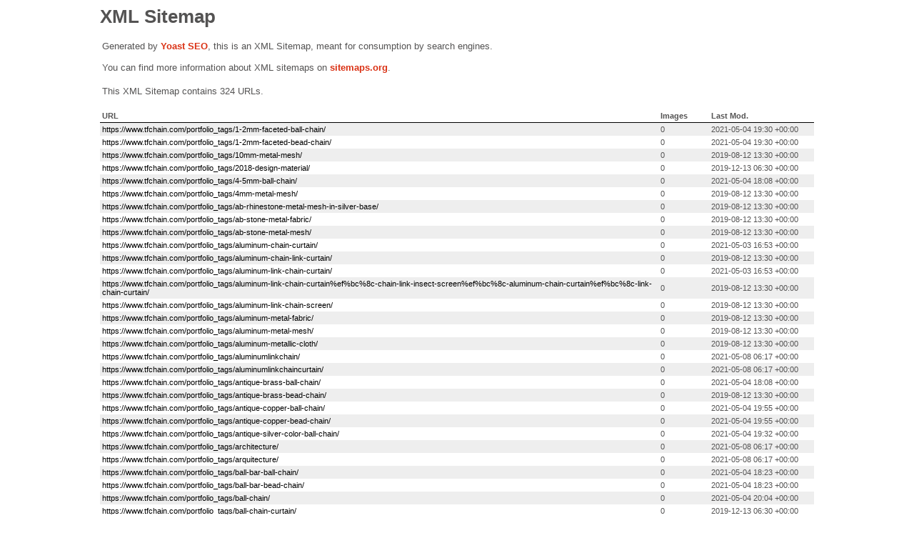

--- FILE ---
content_type: text/xml; charset=UTF-8
request_url: https://www.tfchain.com/portfolio_tags-sitemap.xml
body_size: 4238
content:
<?xml version="1.0" encoding="UTF-8"?><?xml-stylesheet type="text/xsl" href="//www.tfchain.com/wp-content/plugins/wordpress-seo/css/main-sitemap.xsl"?>
<urlset xmlns:xsi="http://www.w3.org/2001/XMLSchema-instance" xmlns:image="http://www.google.com/schemas/sitemap-image/1.1" xsi:schemaLocation="http://www.sitemaps.org/schemas/sitemap/0.9 http://www.sitemaps.org/schemas/sitemap/0.9/sitemap.xsd http://www.google.com/schemas/sitemap-image/1.1 http://www.google.com/schemas/sitemap-image/1.1/sitemap-image.xsd" xmlns="http://www.sitemaps.org/schemas/sitemap/0.9">
	<url>
		<loc>https://www.tfchain.com/portfolio_tags/1-2mm-faceted-ball-chain/</loc>
		<lastmod>2021-05-04T19:30:32+00:00</lastmod>
	</url>
	<url>
		<loc>https://www.tfchain.com/portfolio_tags/1-2mm-faceted-bead-chain/</loc>
		<lastmod>2021-05-04T19:30:32+00:00</lastmod>
	</url>
	<url>
		<loc>https://www.tfchain.com/portfolio_tags/10mm-metal-mesh/</loc>
		<lastmod>2019-08-12T13:30:24+00:00</lastmod>
	</url>
	<url>
		<loc>https://www.tfchain.com/portfolio_tags/2018-design-material/</loc>
		<lastmod>2019-12-13T06:30:21+00:00</lastmod>
	</url>
	<url>
		<loc>https://www.tfchain.com/portfolio_tags/4-5mm-ball-chain/</loc>
		<lastmod>2021-05-04T18:08:54+00:00</lastmod>
	</url>
	<url>
		<loc>https://www.tfchain.com/portfolio_tags/4mm-metal-mesh/</loc>
		<lastmod>2019-08-12T13:30:28+00:00</lastmod>
	</url>
	<url>
		<loc>https://www.tfchain.com/portfolio_tags/ab-rhinestone-metal-mesh-in-silver-base/</loc>
		<lastmod>2019-08-12T13:30:28+00:00</lastmod>
	</url>
	<url>
		<loc>https://www.tfchain.com/portfolio_tags/ab-stone-metal-fabric/</loc>
		<lastmod>2019-08-12T13:30:30+00:00</lastmod>
	</url>
	<url>
		<loc>https://www.tfchain.com/portfolio_tags/ab-stone-metal-mesh/</loc>
		<lastmod>2019-08-12T13:30:28+00:00</lastmod>
	</url>
	<url>
		<loc>https://www.tfchain.com/portfolio_tags/aluminum-chain-curtain/</loc>
		<lastmod>2021-05-03T16:53:41+00:00</lastmod>
	</url>
	<url>
		<loc>https://www.tfchain.com/portfolio_tags/aluminum-chain-link-curtain/</loc>
		<lastmod>2019-08-12T13:30:36+00:00</lastmod>
	</url>
	<url>
		<loc>https://www.tfchain.com/portfolio_tags/aluminum-link-chain-curtain/</loc>
		<lastmod>2021-05-03T16:53:41+00:00</lastmod>
	</url>
	<url>
		<loc>https://www.tfchain.com/portfolio_tags/aluminum-link-chain-curtain%ef%bc%8c-chain-link-insect-screen%ef%bc%8c-aluminum-chain-curtain%ef%bc%8c-link-chain-curtain/</loc>
		<lastmod>2019-08-12T13:30:37+00:00</lastmod>
	</url>
	<url>
		<loc>https://www.tfchain.com/portfolio_tags/aluminum-link-chain-screen/</loc>
		<lastmod>2019-08-12T13:30:35+00:00</lastmod>
	</url>
	<url>
		<loc>https://www.tfchain.com/portfolio_tags/aluminum-metal-fabric/</loc>
		<lastmod>2019-08-12T13:30:28+00:00</lastmod>
	</url>
	<url>
		<loc>https://www.tfchain.com/portfolio_tags/aluminum-metal-mesh/</loc>
		<lastmod>2019-08-12T13:30:34+00:00</lastmod>
	</url>
	<url>
		<loc>https://www.tfchain.com/portfolio_tags/aluminum-metallic-cloth/</loc>
		<lastmod>2019-08-12T13:30:28+00:00</lastmod>
	</url>
	<url>
		<loc>https://www.tfchain.com/portfolio_tags/aluminumlinkchain/</loc>
		<lastmod>2021-05-08T06:17:20+00:00</lastmod>
	</url>
	<url>
		<loc>https://www.tfchain.com/portfolio_tags/aluminumlinkchaincurtain/</loc>
		<lastmod>2021-05-08T06:17:20+00:00</lastmod>
	</url>
	<url>
		<loc>https://www.tfchain.com/portfolio_tags/antique-brass-ball-chain/</loc>
		<lastmod>2021-05-04T18:08:54+00:00</lastmod>
	</url>
	<url>
		<loc>https://www.tfchain.com/portfolio_tags/antique-brass-bead-chain/</loc>
		<lastmod>2019-08-12T13:30:44+00:00</lastmod>
	</url>
	<url>
		<loc>https://www.tfchain.com/portfolio_tags/antique-copper-ball-chain/</loc>
		<lastmod>2021-05-04T19:55:55+00:00</lastmod>
	</url>
	<url>
		<loc>https://www.tfchain.com/portfolio_tags/antique-copper-bead-chain/</loc>
		<lastmod>2021-05-04T19:55:55+00:00</lastmod>
	</url>
	<url>
		<loc>https://www.tfchain.com/portfolio_tags/antique-silver-color-ball-chain/</loc>
		<lastmod>2021-05-04T19:32:19+00:00</lastmod>
	</url>
	<url>
		<loc>https://www.tfchain.com/portfolio_tags/architecture/</loc>
		<lastmod>2021-05-08T06:17:20+00:00</lastmod>
	</url>
	<url>
		<loc>https://www.tfchain.com/portfolio_tags/arquitecture/</loc>
		<lastmod>2021-05-08T06:17:20+00:00</lastmod>
	</url>
	<url>
		<loc>https://www.tfchain.com/portfolio_tags/ball-bar-ball-chain/</loc>
		<lastmod>2021-05-04T18:23:47+00:00</lastmod>
	</url>
	<url>
		<loc>https://www.tfchain.com/portfolio_tags/ball-bar-bead-chain/</loc>
		<lastmod>2021-05-04T18:23:47+00:00</lastmod>
	</url>
	<url>
		<loc>https://www.tfchain.com/portfolio_tags/ball-chain/</loc>
		<lastmod>2021-05-04T20:04:34+00:00</lastmod>
	</url>
	<url>
		<loc>https://www.tfchain.com/portfolio_tags/ball-chain-curtain/</loc>
		<lastmod>2019-12-13T06:30:21+00:00</lastmod>
	</url>
	<url>
		<loc>https://www.tfchain.com/portfolio_tags/ball-chain-in-continuous-loop/</loc>
		<lastmod>2021-05-04T18:08:54+00:00</lastmod>
	</url>
	<url>
		<loc>https://www.tfchain.com/portfolio_tags/ball-chain-necklace/</loc>
		<lastmod>2021-05-04T19:55:55+00:00</lastmod>
	</url>
	<url>
		<loc>https://www.tfchain.com/portfolio_tags/ball-chain-room-divider/</loc>
		<lastmod>2019-08-12T13:30:41+00:00</lastmod>
	</url>
	<url>
		<loc>https://www.tfchain.com/portfolio_tags/ball-chain-shimmer-screen/</loc>
		<lastmod>2019-08-12T13:30:41+00:00</lastmod>
	</url>
	<url>
		<loc>https://www.tfchain.com/portfolio_tags/ball-chain-spool/</loc>
		<lastmod>2019-08-12T13:30:41+00:00</lastmod>
	</url>
	<url>
		<loc>https://www.tfchain.com/portfolio_tags/ball-chain-window-treatment/</loc>
		<lastmod>2019-08-12T13:30:40+00:00</lastmod>
	</url>
	<url>
		<loc>https://www.tfchain.com/portfolio_tags/be99/</loc>
		<lastmod>2021-05-08T06:17:20+00:00</lastmod>
	</url>
	<url>
		<loc>https://www.tfchain.com/portfolio_tags/bead-chain/</loc>
		<lastmod>2021-05-04T20:04:34+00:00</lastmod>
	</url>
	<url>
		<loc>https://www.tfchain.com/portfolio_tags/bead-chain-curtain/</loc>
		<lastmod>2019-12-13T06:30:21+00:00</lastmod>
	</url>
	<url>
		<loc>https://www.tfchain.com/portfolio_tags/bead-chain-necklace/</loc>
		<lastmod>2021-05-04T19:30:32+00:00</lastmod>
	</url>
	<url>
		<loc>https://www.tfchain.com/portfolio_tags/bead-chain-room-divider/</loc>
		<lastmod>2019-08-12T13:30:41+00:00</lastmod>
	</url>
	<url>
		<loc>https://www.tfchain.com/portfolio_tags/bead-chain-shimmer-screen/</loc>
		<lastmod>2019-08-12T13:30:41+00:00</lastmod>
	</url>
	<url>
		<loc>https://www.tfchain.com/portfolio_tags/bead-chain-spool/</loc>
		<lastmod>2019-08-12T13:30:41+00:00</lastmod>
	</url>
	<url>
		<loc>https://www.tfchain.com/portfolio_tags/beaded-chain-roller-shades/</loc>
		<lastmod>2021-05-04T18:08:54+00:00</lastmod>
	</url>
	<url>
		<loc>https://www.tfchain.com/portfolio_tags/beaded-curtain/</loc>
		<lastmod>2019-12-13T06:30:21+00:00</lastmod>
	</url>
	<url>
		<loc>https://www.tfchain.com/portfolio_tags/black-base-rhinestone-metal-mesh/</loc>
		<lastmod>2019-08-12T13:30:29+00:00</lastmod>
	</url>
	<url>
		<loc>https://www.tfchain.com/portfolio_tags/black-metal-mesh/</loc>
		<lastmod>2019-08-12T13:30:29+00:00</lastmod>
	</url>
	<url>
		<loc>https://www.tfchain.com/portfolio_tags/black-metal-mesh-table-runner/</loc>
		<lastmod>2019-08-12T13:30:34+00:00</lastmod>
	</url>
	<url>
		<loc>https://www.tfchain.com/portfolio_tags/black-rhinestone-metal-mesh/</loc>
		<lastmod>2019-08-12T13:30:29+00:00</lastmod>
	</url>
	<url>
		<loc>https://www.tfchain.com/portfolio_tags/blind-chain-curtain/</loc>
		<lastmod>2019-08-12T13:30:41+00:00</lastmod>
	</url>
	<url>
		<loc>https://www.tfchain.com/portfolio_tags/brass-ball-chain/</loc>
		<lastmod>2021-05-04T20:04:34+00:00</lastmod>
	</url>
	<url>
		<loc>https://www.tfchain.com/portfolio_tags/brass-metal-mesh/</loc>
		<lastmod>2019-08-12T13:30:34+00:00</lastmod>
	</url>
	<url>
		<loc>https://www.tfchain.com/portfolio_tags/bubble-metal-mesh/</loc>
		<lastmod>2019-08-12T13:30:38+00:00</lastmod>
	</url>
	<url>
		<loc>https://www.tfchain.com/portfolio_tags/cascade-coil-architectural-drapery/</loc>
		<lastmod>2020-03-03T14:43:34+00:00</lastmod>
	</url>
	<url>
		<loc>https://www.tfchain.com/portfolio_tags/cascade-coil-drapery/</loc>
		<lastmod>2020-03-03T14:43:34+00:00</lastmod>
	</url>
	<url>
		<loc>https://www.tfchain.com/portfolio_tags/cascade-coil-screens/</loc>
		<lastmod>2020-03-03T14:43:34+00:00</lastmod>
	</url>
	<url>
		<loc>https://www.tfchain.com/portfolio_tags/cascade-metal-coil-drapery/</loc>
		<lastmod>2020-03-20T04:02:28+00:00</lastmod>
	</url>
	<url>
		<loc>https://www.tfchain.com/portfolio_tags/chain/</loc>
		<lastmod>2019-08-12T13:30:37+00:00</lastmod>
	</url>
	<url>
		<loc>https://www.tfchain.com/portfolio_tags/chain-curtain/</loc>
		<lastmod>2019-12-13T06:30:21+00:00</lastmod>
	</url>
	<url>
		<loc>https://www.tfchain.com/portfolio_tags/chain-fly-curtain/</loc>
		<lastmod>2019-08-12T13:30:36+00:00</lastmod>
	</url>
	<url>
		<loc>https://www.tfchain.com/portfolio_tags/chain-fly-screen/</loc>
		<lastmod>2019-08-12T13:30:37+00:00</lastmod>
	</url>
	<url>
		<loc>https://www.tfchain.com/portfolio_tags/chain-link-insect-screen/</loc>
		<lastmod>2021-05-03T16:53:41+00:00</lastmod>
	</url>
	<url>
		<loc>https://www.tfchain.com/portfolio_tags/chain-necklace/</loc>
		<lastmod>2019-08-12T13:30:42+00:00</lastmod>
	</url>
	<url>
		<loc>https://www.tfchain.com/portfolio_tags/chainart/</loc>
		<lastmod>2021-05-08T06:17:20+00:00</lastmod>
	</url>
	<url>
		<loc>https://www.tfchain.com/portfolio_tags/chaincurtain/</loc>
		<lastmod>2021-05-08T06:17:20+00:00</lastmod>
	</url>
	<url>
		<loc>https://www.tfchain.com/portfolio_tags/chainlinkcurtain/</loc>
		<lastmod>2019-08-12T13:30:26+00:00</lastmod>
	</url>
	<url>
		<loc>https://www.tfchain.com/portfolio_tags/chains/</loc>
		<lastmod>2021-05-08T06:17:20+00:00</lastmod>
	</url>
	<url>
		<loc>https://www.tfchain.com/portfolio_tags/chrome-ball-chain/</loc>
		<lastmod>2019-08-12T13:30:41+00:00</lastmod>
	</url>
	<url>
		<loc>https://www.tfchain.com/portfolio_tags/chrome-bead-chain/</loc>
		<lastmod>2019-08-12T13:30:41+00:00</lastmod>
	</url>
	<url>
		<loc>https://www.tfchain.com/portfolio_tags/chrome-colored-bead-chain/</loc>
		<lastmod>2019-08-12T13:30:41+00:00</lastmod>
	</url>
	<url>
		<loc>https://www.tfchain.com/portfolio_tags/cocktail-table-cloths/</loc>
		<lastmod>2019-08-12T13:30:34+00:00</lastmod>
	</url>
	<url>
		<loc>https://www.tfchain.com/portfolio_tags/coiled-wire-fabric/</loc>
		<lastmod>2020-03-03T14:43:34+00:00</lastmod>
	</url>
	<url>
		<loc>https://www.tfchain.com/portfolio_tags/color-ball-chain/</loc>
		<lastmod>2019-08-12T13:30:35+00:00</lastmod>
	</url>
	<url>
		<loc>https://www.tfchain.com/portfolio_tags/color-bead-chain/</loc>
		<lastmod>2019-08-12T13:30:35+00:00</lastmod>
	</url>
	<url>
		<loc>https://www.tfchain.com/portfolio_tags/colored-ball-chain/</loc>
		<lastmod>2019-08-12T13:30:42+00:00</lastmod>
	</url>
	<url>
		<loc>https://www.tfchain.com/portfolio_tags/colored-ball-chain-necklace/</loc>
		<lastmod>2019-08-12T13:30:42+00:00</lastmod>
	</url>
	<url>
		<loc>https://www.tfchain.com/portfolio_tags/colored-ball-chain-spool/</loc>
		<lastmod>2019-08-12T13:30:41+00:00</lastmod>
	</url>
	<url>
		<loc>https://www.tfchain.com/portfolio_tags/colored-bead-chain/</loc>
		<lastmod>2019-08-12T13:30:42+00:00</lastmod>
	</url>
	<url>
		<loc>https://www.tfchain.com/portfolio_tags/colored-bead-chain-necklace/</loc>
		<lastmod>2019-08-12T13:30:42+00:00</lastmod>
	</url>
	<url>
		<loc>https://www.tfchain.com/portfolio_tags/colored-bead-chain-spool/</loc>
		<lastmod>2019-08-12T13:30:41+00:00</lastmod>
	</url>
	<url>
		<loc>https://www.tfchain.com/portfolio_tags/concave-metal-fabric/</loc>
		<lastmod>2019-08-12T13:30:36+00:00</lastmod>
	</url>
	<url>
		<loc>https://www.tfchain.com/portfolio_tags/concave-metallic-cloth/</loc>
		<lastmod>2019-08-12T13:30:36+00:00</lastmod>
	</url>
	<url>
		<loc>https://www.tfchain.com/portfolio_tags/continuous-loop/</loc>
		<lastmod>2021-05-04T18:08:54+00:00</lastmod>
	</url>
	<url>
		<loc>https://www.tfchain.com/portfolio_tags/continuous-looped-beaded-roller-blind-chain/</loc>
		<lastmod>2021-05-04T18:08:54+00:00</lastmod>
	</url>
	<url>
		<loc>https://www.tfchain.com/portfolio_tags/continuous-roller-blind-chain/</loc>
		<lastmod>2021-05-04T18:08:54+00:00</lastmod>
	</url>
	<url>
		<loc>https://www.tfchain.com/portfolio_tags/copper-ball-chain/</loc>
		<lastmod>2021-05-04T18:08:54+00:00</lastmod>
	</url>
	<url>
		<loc>https://www.tfchain.com/portfolio_tags/copper-color-metal-coil-drapery/</loc>
		<lastmod>2020-02-29T07:48:48+00:00</lastmod>
	</url>
	<url>
		<loc>https://www.tfchain.com/portfolio_tags/crystal-metal-mesh/</loc>
		<lastmod>2019-08-12T13:30:36+00:00</lastmod>
	</url>
	<url>
		<loc>https://www.tfchain.com/portfolio_tags/crystal-metallic-cloth/</loc>
		<lastmod>2019-08-12T13:30:30+00:00</lastmod>
	</url>
	<url>
		<loc>https://www.tfchain.com/portfolio_tags/crystal-mmesh/</loc>
		<lastmod>2019-08-12T13:30:28+00:00</lastmod>
	</url>
	<url>
		<loc>https://www.tfchain.com/portfolio_tags/customized/</loc>
		<lastmod>2019-08-12T13:30:24+00:00</lastmod>
	</url>
	<url>
		<loc>https://www.tfchain.com/portfolio_tags/customized-curtain/</loc>
		<lastmod>2019-08-12T13:30:24+00:00</lastmod>
	</url>
	<url>
		<loc>https://www.tfchain.com/portfolio_tags/customized-windowtreatment/</loc>
		<lastmod>2019-08-12T13:30:24+00:00</lastmod>
	</url>
	<url>
		<loc>https://www.tfchain.com/portfolio_tags/decor/</loc>
		<lastmod>2021-05-08T06:17:20+00:00</lastmod>
	</url>
	<url>
		<loc>https://www.tfchain.com/portfolio_tags/decoration/</loc>
		<lastmod>2021-05-08T06:17:20+00:00</lastmod>
	</url>
	<url>
		<loc>https://www.tfchain.com/portfolio_tags/decorative-cascade-metal-coil-drapery/</loc>
		<lastmod>2020-03-20T04:05:03+00:00</lastmod>
	</url>
	<url>
		<loc>https://www.tfchain.com/portfolio_tags/design/</loc>
		<lastmod>2021-05-08T06:17:20+00:00</lastmod>
	</url>
	<url>
		<loc>https://www.tfchain.com/portfolio_tags/design-trends/</loc>
		<lastmod>2019-12-13T06:30:21+00:00</lastmod>
	</url>
	<url>
		<loc>https://www.tfchain.com/portfolio_tags/designinspiration/</loc>
		<lastmod>2021-05-08T06:17:20+00:00</lastmod>
	</url>
	<url>
		<loc>https://www.tfchain.com/portfolio_tags/designlovers/</loc>
		<lastmod>2021-05-08T06:17:20+00:00</lastmod>
	</url>
	<url>
		<loc>https://www.tfchain.com/portfolio_tags/designtrends/</loc>
		<lastmod>2021-05-08T06:17:20+00:00</lastmod>
	</url>
	<url>
		<loc>https://www.tfchain.com/portfolio_tags/designweek/</loc>
		<lastmod>2021-05-08T06:17:20+00:00</lastmod>
	</url>
	<url>
		<loc>https://www.tfchain.com/portfolio_tags/duette/</loc>
		<lastmod>2021-05-08T06:17:20+00:00</lastmod>
	</url>
	<url>
		<loc>https://www.tfchain.com/portfolio_tags/enamel-color-ball-chain/</loc>
		<lastmod>2019-08-12T13:30:35+00:00</lastmod>
	</url>
	<url>
		<loc>https://www.tfchain.com/portfolio_tags/enamel-color-bead-chain/</loc>
		<lastmod>2019-08-12T13:30:35+00:00</lastmod>
	</url>
	<url>
		<loc>https://www.tfchain.com/portfolio_tags/enamel-colored-ball-chain/</loc>
		<lastmod>2019-08-12T13:30:35+00:00</lastmod>
	</url>
	<url>
		<loc>https://www.tfchain.com/portfolio_tags/enamel-colored-ball-chain-necklace/</loc>
		<lastmod>2019-08-12T13:30:35+00:00</lastmod>
	</url>
	<url>
		<loc>https://www.tfchain.com/portfolio_tags/enamel-colored-bead-chain/</loc>
		<lastmod>2019-08-12T13:30:35+00:00</lastmod>
	</url>
	<url>
		<loc>https://www.tfchain.com/portfolio_tags/evening-dress/</loc>
		<lastmod>2019-08-12T13:30:25+00:00</lastmod>
	</url>
	<url>
		<loc>https://www.tfchain.com/portfolio_tags/expanded-metal/</loc>
		<lastmod>2020-03-03T14:43:34+00:00</lastmod>
	</url>
	<url>
		<loc>https://www.tfchain.com/portfolio_tags/fabric-coil/</loc>
		<lastmod>2020-03-03T14:43:34+00:00</lastmod>
	</url>
	<url>
		<loc>https://www.tfchain.com/portfolio_tags/fabrication/</loc>
		<lastmod>2021-05-08T06:17:20+00:00</lastmod>
	</url>
	<url>
		<loc>https://www.tfchain.com/portfolio_tags/fabriclove/</loc>
		<lastmod>2021-05-08T06:17:20+00:00</lastmod>
	</url>
	<url>
		<loc>https://www.tfchain.com/portfolio_tags/faceted-ball-chain/</loc>
		<lastmod>2021-05-04T19:06:25+00:00</lastmod>
	</url>
	<url>
		<loc>https://www.tfchain.com/portfolio_tags/faceted-bead-chain/</loc>
		<lastmod>2021-05-04T19:06:25+00:00</lastmod>
	</url>
	<url>
		<loc>https://www.tfchain.com/portfolio_tags/fire-art/</loc>
		<lastmod>2020-09-03T07:10:59+00:00</lastmod>
	</url>
	<url>
		<loc>https://www.tfchain.com/portfolio_tags/fire-dancing/</loc>
		<lastmod>2020-09-03T07:10:59+00:00</lastmod>
	</url>
	<url>
		<loc>https://www.tfchain.com/portfolio_tags/fire-dancing-equipment/</loc>
		<lastmod>2020-09-03T07:26:29+00:00</lastmod>
	</url>
	<url>
		<loc>https://www.tfchain.com/portfolio_tags/fire-equipment/</loc>
		<lastmod>2020-09-03T07:26:29+00:00</lastmod>
	</url>
	<url>
		<loc>https://www.tfchain.com/portfolio_tags/fire-fan/</loc>
		<lastmod>2020-09-03T07:26:29+00:00</lastmod>
	</url>
	<url>
		<loc>https://www.tfchain.com/portfolio_tags/fire-fan-frame/</loc>
		<lastmod>2020-09-03T07:26:29+00:00</lastmod>
	</url>
	<url>
		<loc>https://www.tfchain.com/portfolio_tags/fire-fans/</loc>
		<lastmod>2020-09-03T07:26:29+00:00</lastmod>
	</url>
	<url>
		<loc>https://www.tfchain.com/portfolio_tags/fire-fans-factory/</loc>
		<lastmod>2020-09-03T07:26:29+00:00</lastmod>
	</url>
	<url>
		<loc>https://www.tfchain.com/portfolio_tags/fire-fans-manufacture/</loc>
		<lastmod>2020-09-03T07:26:29+00:00</lastmod>
	</url>
	<url>
		<loc>https://www.tfchain.com/portfolio_tags/fire-fans-supplier/</loc>
		<lastmod>2020-09-03T07:10:59+00:00</lastmod>
	</url>
	<url>
		<loc>https://www.tfchain.com/portfolio_tags/fire-flow/</loc>
		<lastmod>2019-12-13T06:38:04+00:00</lastmod>
	</url>
	<url>
		<loc>https://www.tfchain.com/portfolio_tags/fire-frame-fans/</loc>
		<lastmod>2020-09-03T07:26:29+00:00</lastmod>
	</url>
	<url>
		<loc>https://www.tfchain.com/portfolio_tags/fire-frame-fans-manufacture/</loc>
		<lastmod>2020-09-03T07:26:29+00:00</lastmod>
	</url>
	<url>
		<loc>https://www.tfchain.com/portfolio_tags/fire-juggling/</loc>
		<lastmod>2020-09-03T07:10:59+00:00</lastmod>
	</url>
	<url>
		<loc>https://www.tfchain.com/portfolio_tags/fire-poi/</loc>
		<lastmod>2020-09-03T07:26:29+00:00</lastmod>
	</url>
	<url>
		<loc>https://www.tfchain.com/portfolio_tags/fire-poi-ball-chain/</loc>
		<lastmod>2020-09-03T07:26:29+00:00</lastmod>
	</url>
	<url>
		<loc>https://www.tfchain.com/portfolio_tags/fire-poi-chain/</loc>
		<lastmod>2020-09-03T07:10:59+00:00</lastmod>
	</url>
	<url>
		<loc>https://www.tfchain.com/portfolio_tags/fire-poi-chain-supplier/</loc>
		<lastmod>2020-09-03T07:10:59+00:00</lastmod>
	</url>
	<url>
		<loc>https://www.tfchain.com/portfolio_tags/fire-poi-chains/</loc>
		<lastmod>2020-09-03T07:26:29+00:00</lastmod>
	</url>
	<url>
		<loc>https://www.tfchain.com/portfolio_tags/fire-poi-factory/</loc>
		<lastmod>2020-09-03T07:26:29+00:00</lastmod>
	</url>
	<url>
		<loc>https://www.tfchain.com/portfolio_tags/fire-poi-manufacture/</loc>
		<lastmod>2020-09-03T07:26:29+00:00</lastmod>
	</url>
	<url>
		<loc>https://www.tfchain.com/portfolio_tags/fire-poi-twist-link-chain/</loc>
		<lastmod>2020-09-03T07:26:29+00:00</lastmod>
	</url>
	<url>
		<loc>https://www.tfchain.com/portfolio_tags/flames-art/</loc>
		<lastmod>2020-09-03T07:10:59+00:00</lastmod>
	</url>
	<url>
		<loc>https://www.tfchain.com/portfolio_tags/flashesofdelight/</loc>
		<lastmod>2021-05-08T06:17:20+00:00</lastmod>
	</url>
	<url>
		<loc>https://www.tfchain.com/portfolio_tags/flat-metal-mesh/</loc>
		<lastmod>2019-08-12T13:30:24+00:00</lastmod>
	</url>
	<url>
		<loc>https://www.tfchain.com/portfolio_tags/fly-chain-screen/</loc>
		<lastmod>2019-08-12T13:30:37+00:00</lastmod>
	</url>
	<url>
		<loc>https://www.tfchain.com/portfolio_tags/fridayvibes/</loc>
		<lastmod>2021-05-08T06:17:20+00:00</lastmod>
	</url>
	<url>
		<loc>https://www.tfchain.com/portfolio_tags/gold-ball-chain/</loc>
		<lastmod>2021-05-04T19:34:38+00:00</lastmod>
	</url>
	<url>
		<loc>https://www.tfchain.com/portfolio_tags/gold-bead-chain/</loc>
		<lastmod>2019-08-12T13:30:44+00:00</lastmod>
	</url>
	<url>
		<loc>https://www.tfchain.com/portfolio_tags/gold-color-ball-chain/</loc>
		<lastmod>2021-05-04T19:34:38+00:00</lastmod>
	</url>
	<url>
		<loc>https://www.tfchain.com/portfolio_tags/gold-color-bead-chain/</loc>
		<lastmod>2021-05-04T19:34:38+00:00</lastmod>
	</url>
	<url>
		<loc>https://www.tfchain.com/portfolio_tags/gold-roller-blinds-ball-chain/</loc>
		<lastmod>2021-05-04T18:08:54+00:00</lastmod>
	</url>
	<url>
		<loc>https://www.tfchain.com/portfolio_tags/gooddesign/</loc>
		<lastmod>2021-05-08T06:17:20+00:00</lastmod>
	</url>
	<url>
		<loc>https://www.tfchain.com/portfolio_tags/gourmet/</loc>
		<lastmod>2021-05-08T06:17:20+00:00</lastmod>
	</url>
	<url>
		<loc>https://www.tfchain.com/portfolio_tags/grey-color-ball-chain/</loc>
		<lastmod>2021-05-04T19:32:19+00:00</lastmod>
	</url>
	<url>
		<loc>https://www.tfchain.com/portfolio_tags/grey-color-bead-chain/</loc>
		<lastmod>2021-05-04T19:32:19+00:00</lastmod>
	</url>
	<url>
		<loc>https://www.tfchain.com/portfolio_tags/gunmetal-ball-chain/</loc>
		<lastmod>2019-08-12T13:30:44+00:00</lastmod>
	</url>
	<url>
		<loc>https://www.tfchain.com/portfolio_tags/gunmetal-bead-chain/</loc>
		<lastmod>2019-08-12T13:30:44+00:00</lastmod>
	</url>
	<url>
		<loc>https://www.tfchain.com/portfolio_tags/gunmetal-roller-blinds-ball-chain/</loc>
		<lastmod>2021-05-04T18:08:54+00:00</lastmod>
	</url>
	<url>
		<loc>https://www.tfchain.com/portfolio_tags/hdexpo/</loc>
		<lastmod>2021-05-03T17:15:25+00:00</lastmod>
	</url>
	<url>
		<loc>https://www.tfchain.com/portfolio_tags/hdexpo2018/</loc>
		<lastmod>2021-05-08T06:17:20+00:00</lastmod>
	</url>
	<url>
		<loc>https://www.tfchain.com/portfolio_tags/hospitalitydesign/</loc>
		<lastmod>2021-05-08T06:17:20+00:00</lastmod>
	</url>
	<url>
		<loc>https://www.tfchain.com/portfolio_tags/hunterdouglashospitality/</loc>
		<lastmod>2021-05-03T17:15:25+00:00</lastmod>
	</url>
	<url>
		<loc>https://www.tfchain.com/portfolio_tags/inspiration/</loc>
		<lastmod>2021-05-08T06:17:20+00:00</lastmod>
	</url>
	<url>
		<loc>https://www.tfchain.com/portfolio_tags/instadecor/</loc>
		<lastmod>2021-05-08T06:17:20+00:00</lastmod>
	</url>
	<url>
		<loc>https://www.tfchain.com/portfolio_tags/interior-decoration/</loc>
		<lastmod>2019-12-13T06:30:21+00:00</lastmod>
	</url>
	<url>
		<loc>https://www.tfchain.com/portfolio_tags/interior-design/</loc>
		<lastmod>2019-12-13T06:30:21+00:00</lastmod>
	</url>
	<url>
		<loc>https://www.tfchain.com/portfolio_tags/interior-design-material/</loc>
		<lastmod>2019-08-12T13:30:28+00:00</lastmod>
	</url>
	<url>
		<loc>https://www.tfchain.com/portfolio_tags/interiordesign/</loc>
		<lastmod>2021-05-08T06:17:20+00:00</lastmod>
	</url>
	<url>
		<loc>https://www.tfchain.com/portfolio_tags/interiordetails/</loc>
		<lastmod>2021-05-08T06:17:20+00:00</lastmod>
	</url>
	<url>
		<loc>https://www.tfchain.com/portfolio_tags/interiorismo/</loc>
		<lastmod>2021-05-08T06:17:20+00:00</lastmod>
	</url>
	<url>
		<loc>https://www.tfchain.com/portfolio_tags/interiortrends/</loc>
		<lastmod>2021-05-08T06:17:20+00:00</lastmod>
	</url>
	<url>
		<loc>https://www.tfchain.com/portfolio_tags/iridescent-finish-metal-mesh/</loc>
		<lastmod>2019-08-12T13:30:38+00:00</lastmod>
	</url>
	<url>
		<loc>https://www.tfchain.com/portfolio_tags/isaloni/</loc>
		<lastmod>2021-05-08T06:17:20+00:00</lastmod>
	</url>
	<url>
		<loc>https://www.tfchain.com/portfolio_tags/isaloni2018/</loc>
		<lastmod>2021-05-08T06:17:20+00:00</lastmod>
	</url>
	<url>
		<loc>https://www.tfchain.com/portfolio_tags/juggling/</loc>
		<lastmod>2020-09-03T07:26:29+00:00</lastmod>
	</url>
	<url>
		<loc>https://www.tfchain.com/portfolio_tags/jugglingx-lotus-fire-fans/</loc>
		<lastmod>2020-09-03T06:58:05+00:00</lastmod>
	</url>
	<url>
		<loc>https://www.tfchain.com/portfolio_tags/kendall-jenner-21-birthday-dress/</loc>
		<lastmod>2019-08-12T13:30:30+00:00</lastmod>
	</url>
	<url>
		<loc>https://www.tfchain.com/portfolio_tags/kendall-jenner-sparkly-dress/</loc>
		<lastmod>2019-08-12T13:30:25+00:00</lastmod>
	</url>
	<url>
		<loc>https://www.tfchain.com/portfolio_tags/kriskadecor/</loc>
		<lastmod>2021-05-08T06:17:20+00:00</lastmod>
	</url>
	<url>
		<loc>https://www.tfchain.com/portfolio_tags/lamps/</loc>
		<lastmod>2021-05-08T06:17:20+00:00</lastmod>
	</url>
	<url>
		<loc>https://www.tfchain.com/portfolio_tags/lighgsolution/</loc>
		<lastmod>2021-05-03T17:15:25+00:00</lastmod>
	</url>
	<url>
		<loc>https://www.tfchain.com/portfolio_tags/lightingsolution/</loc>
		<lastmod>2021-05-08T06:17:20+00:00</lastmod>
	</url>
	<url>
		<loc>https://www.tfchain.com/portfolio_tags/link-chain/</loc>
		<lastmod>2019-12-13T06:38:04+00:00</lastmod>
	</url>
	<url>
		<loc>https://www.tfchain.com/portfolio_tags/link-chain-curtain/</loc>
		<lastmod>2021-05-03T16:53:41+00:00</lastmod>
	</url>
	<url>
		<loc>https://www.tfchain.com/portfolio_tags/linkchaincurtain/</loc>
		<lastmod>2021-05-03T17:15:25+00:00</lastmod>
	</url>
	<url>
		<loc>https://www.tfchain.com/portfolio_tags/links/</loc>
		<lastmod>2021-05-08T06:17:20+00:00</lastmod>
	</url>
	<url>
		<loc>https://www.tfchain.com/portfolio_tags/lotus-fire-fan/</loc>
		<lastmod>2020-09-03T07:10:59+00:00</lastmod>
	</url>
	<url>
		<loc>https://www.tfchain.com/portfolio_tags/lotus-fire-fans/</loc>
		<lastmod>2020-09-03T07:26:29+00:00</lastmod>
	</url>
	<url>
		<loc>https://www.tfchain.com/portfolio_tags/medium-lotus-fire-fans/</loc>
		<lastmod>2020-09-03T07:26:29+00:00</lastmod>
	</url>
	<url>
		<loc>https://www.tfchain.com/portfolio_tags/metal-ball-chain-for-blinds/</loc>
		<lastmod>2021-05-04T18:08:54+00:00</lastmod>
	</url>
	<url>
		<loc>https://www.tfchain.com/portfolio_tags/metal-ball-chain-loop/</loc>
		<lastmod>2021-05-04T18:08:54+00:00</lastmod>
	</url>
	<url>
		<loc>https://www.tfchain.com/portfolio_tags/metal-bead-chain/</loc>
		<lastmod>2021-05-04T18:08:54+00:00</lastmod>
	</url>
	<url>
		<loc>https://www.tfchain.com/portfolio_tags/metal-bead-chain-curtain/</loc>
		<lastmod>2019-08-12T13:30:41+00:00</lastmod>
	</url>
	<url>
		<loc>https://www.tfchain.com/portfolio_tags/metal-beaded-chain-loop/</loc>
		<lastmod>2021-05-04T18:08:54+00:00</lastmod>
	</url>
	<url>
		<loc>https://www.tfchain.com/portfolio_tags/metal-cloth/</loc>
		<lastmod>2020-02-29T07:48:48+00:00</lastmod>
	</url>
	<url>
		<loc>https://www.tfchain.com/portfolio_tags/metal-coil-drapery/</loc>
		<lastmod>2020-03-20T04:05:03+00:00</lastmod>
	</url>
	<url>
		<loc>https://www.tfchain.com/portfolio_tags/metal-coil-drapery-architectural-mesh/</loc>
		<lastmod>2020-03-03T14:43:34+00:00</lastmod>
	</url>
	<url>
		<loc>https://www.tfchain.com/portfolio_tags/metal-coil-drapery-factory/</loc>
		<lastmod>2020-03-20T04:02:28+00:00</lastmod>
	</url>
	<url>
		<loc>https://www.tfchain.com/portfolio_tags/metal-coil-drapery-in-restaurant/</loc>
		<lastmod>2020-03-03T14:43:34+00:00</lastmod>
	</url>
	<url>
		<loc>https://www.tfchain.com/portfolio_tags/metal-coil-drapery-metal-wire-mesh-curtain-silver-color-project/</loc>
		<lastmod>2020-03-20T04:05:03+00:00</lastmod>
	</url>
	<url>
		<loc>https://www.tfchain.com/portfolio_tags/metal-coil-drapery-silver-color/</loc>
		<lastmod>2020-03-20T04:05:03+00:00</lastmod>
	</url>
	<url>
		<loc>https://www.tfchain.com/portfolio_tags/metal-coil-drapery-window-treatment/</loc>
		<lastmod>2020-03-20T04:02:28+00:00</lastmod>
	</url>
	<url>
		<loc>https://www.tfchain.com/portfolio_tags/metal-coil-drapery-window-treatment-in-villa/</loc>
		<lastmod>2020-03-20T04:02:28+00:00</lastmod>
	</url>
	<url>
		<loc>https://www.tfchain.com/portfolio_tags/metal-curtain/</loc>
		<lastmod>2020-03-20T04:02:28+00:00</lastmod>
	</url>
	<url>
		<loc>https://www.tfchain.com/portfolio_tags/metal-drapery/</loc>
		<lastmod>2020-02-29T07:48:48+00:00</lastmod>
	</url>
	<url>
		<loc>https://www.tfchain.com/portfolio_tags/metal-fabric/</loc>
		<lastmod>2019-08-12T13:30:39+00:00</lastmod>
	</url>
	<url>
		<loc>https://www.tfchain.com/portfolio_tags/metal-fabric-curtain/</loc>
		<lastmod>2020-02-29T07:48:48+00:00</lastmod>
	</url>
	<url>
		<loc>https://www.tfchain.com/portfolio_tags/metal-knitted-fabric/</loc>
		<lastmod>2019-08-12T13:30:34+00:00</lastmod>
	</url>
	<url>
		<loc>https://www.tfchain.com/portfolio_tags/metal-knitting-fabric/</loc>
		<lastmod>2019-08-12T13:30:30+00:00</lastmod>
	</url>
	<url>
		<loc>https://www.tfchain.com/portfolio_tags/metal-mesh/</loc>
		<lastmod>2019-08-12T13:30:39+00:00</lastmod>
	</url>
	<url>
		<loc>https://www.tfchain.com/portfolio_tags/metal-mesh-bra/</loc>
		<lastmod>2019-08-12T13:30:25+00:00</lastmod>
	</url>
	<url>
		<loc>https://www.tfchain.com/portfolio_tags/metal-mesh-curtain/</loc>
		<lastmod>2019-08-12T13:30:39+00:00</lastmod>
	</url>
	<url>
		<loc>https://www.tfchain.com/portfolio_tags/metal-mesh-drapery/</loc>
		<lastmod>2019-08-12T13:30:39+00:00</lastmod>
	</url>
	<url>
		<loc>https://www.tfchain.com/portfolio_tags/metal-mesh-dress/</loc>
		<lastmod>2019-08-12T13:30:25+00:00</lastmod>
	</url>
	<url>
		<loc>https://www.tfchain.com/portfolio_tags/metal-mesh-fabric/</loc>
		<lastmod>2019-08-12T13:30:39+00:00</lastmod>
	</url>
	<url>
		<loc>https://www.tfchain.com/portfolio_tags/metal-mesh-garments/</loc>
		<lastmod>2019-08-12T13:30:25+00:00</lastmod>
	</url>
	<url>
		<loc>https://www.tfchain.com/portfolio_tags/metal-mesh-in-red-color/</loc>
		<lastmod>2019-08-12T13:30:28+00:00</lastmod>
	</url>
	<url>
		<loc>https://www.tfchain.com/portfolio_tags/metal-mesh-necklace/</loc>
		<lastmod>2019-08-12T13:30:25+00:00</lastmod>
	</url>
	<url>
		<loc>https://www.tfchain.com/portfolio_tags/metal-mesh-scarf/</loc>
		<lastmod>2019-08-12T13:30:25+00:00</lastmod>
	</url>
	<url>
		<loc>https://www.tfchain.com/portfolio_tags/metal-mesh-scarf-for-womans-fashion/</loc>
		<lastmod>2019-08-12T13:30:25+00:00</lastmod>
	</url>
	<url>
		<loc>https://www.tfchain.com/portfolio_tags/metal-mesh-screen/</loc>
		<lastmod>2019-08-12T13:30:24+00:00</lastmod>
	</url>
	<url>
		<loc>https://www.tfchain.com/portfolio_tags/metal-mesh-table-runner/</loc>
		<lastmod>2019-08-12T13:30:37+00:00</lastmod>
	</url>
	<url>
		<loc>https://www.tfchain.com/portfolio_tags/metal-mesh-wire-curtain/</loc>
		<lastmod>2019-08-12T13:30:31+00:00</lastmod>
	</url>
	<url>
		<loc>https://www.tfchain.com/portfolio_tags/metal-roller-blind-ball-chain/</loc>
		<lastmod>2021-05-04T18:08:54+00:00</lastmod>
	</url>
	<url>
		<loc>https://www.tfchain.com/portfolio_tags/metal-roller-blinds-ball-chain/</loc>
		<lastmod>2021-05-04T18:08:54+00:00</lastmod>
	</url>
	<url>
		<loc>https://www.tfchain.com/portfolio_tags/metal-sequins/</loc>
		<lastmod>2019-08-12T13:30:39+00:00</lastmod>
	</url>
	<url>
		<loc>https://www.tfchain.com/portfolio_tags/metal-table-runner/</loc>
		<lastmod>2019-08-12T13:30:34+00:00</lastmod>
	</url>
	<url>
		<loc>https://www.tfchain.com/portfolio_tags/metal-table-sheet/</loc>
		<lastmod>2019-08-12T13:30:37+00:00</lastmod>
	</url>
	<url>
		<loc>https://www.tfchain.com/portfolio_tags/metal-wire/</loc>
		<lastmod>2019-08-12T13:30:34+00:00</lastmod>
	</url>
	<url>
		<loc>https://www.tfchain.com/portfolio_tags/metal-wire-curtain/</loc>
		<lastmod>2019-08-12T13:30:31+00:00</lastmod>
	</url>
	<url>
		<loc>https://www.tfchain.com/portfolio_tags/metal-wire-mesh/</loc>
		<lastmod>2020-02-29T07:48:48+00:00</lastmod>
	</url>
	<url>
		<loc>https://www.tfchain.com/portfolio_tags/metal-wire-mesh-curtain/</loc>
		<lastmod>2020-03-20T04:05:03+00:00</lastmod>
	</url>
	<url>
		<loc>https://www.tfchain.com/portfolio_tags/metal-wire-mesh-curtain-in-restaurant/</loc>
		<lastmod>2020-03-03T14:43:34+00:00</lastmod>
	</url>
	<url>
		<loc>https://www.tfchain.com/portfolio_tags/metal-wire-mesh-drapery/</loc>
		<lastmod>2020-03-20T04:05:03+00:00</lastmod>
	</url>
	<url>
		<loc>https://www.tfchain.com/portfolio_tags/metal-woven-fabric-curtain/</loc>
		<lastmod>2020-02-29T07:48:48+00:00</lastmod>
	</url>
	<url>
		<loc>https://www.tfchain.com/portfolio_tags/metalchaincurtain/</loc>
		<lastmod>2021-05-08T06:17:20+00:00</lastmod>
	</url>
	<url>
		<loc>https://www.tfchain.com/portfolio_tags/metalfabric/</loc>
		<lastmod>2021-05-08T06:17:20+00:00</lastmod>
	</url>
	<url>
		<loc>https://www.tfchain.com/portfolio_tags/metallic-cloth/</loc>
		<lastmod>2019-08-12T13:30:39+00:00</lastmod>
	</url>
	<url>
		<loc>https://www.tfchain.com/portfolio_tags/metallic-cloth-fabric/</loc>
		<lastmod>2019-08-12T13:30:39+00:00</lastmod>
	</url>
	<url>
		<loc>https://www.tfchain.com/portfolio_tags/metallic-cloth-table-runner/</loc>
		<lastmod>2019-08-12T13:30:37+00:00</lastmod>
	</url>
	<url>
		<loc>https://www.tfchain.com/portfolio_tags/metallic-cloths/</loc>
		<lastmod>2019-08-12T13:30:31+00:00</lastmod>
	</url>
	<url>
		<loc>https://www.tfchain.com/portfolio_tags/metallic-curtain/</loc>
		<lastmod>2019-08-12T13:30:30+00:00</lastmod>
	</url>
	<url>
		<loc>https://www.tfchain.com/portfolio_tags/metallic-mesh-curtain/</loc>
		<lastmod>2019-08-12T13:30:31+00:00</lastmod>
	</url>
	<url>
		<loc>https://www.tfchain.com/portfolio_tags/metallic-table-runner/</loc>
		<lastmod>2019-08-12T13:30:34+00:00</lastmod>
	</url>
	<url>
		<loc>https://www.tfchain.com/portfolio_tags/milano/</loc>
		<lastmod>2021-05-08T06:17:20+00:00</lastmod>
	</url>
	<url>
		<loc>https://www.tfchain.com/portfolio_tags/minimalism/</loc>
		<lastmod>2021-05-08T06:17:20+00:00</lastmod>
	</url>
	<url>
		<loc>https://www.tfchain.com/portfolio_tags/moderndecor/</loc>
		<lastmod>2021-05-08T06:17:20+00:00</lastmod>
	</url>
	<url>
		<loc>https://www.tfchain.com/portfolio_tags/nickel-color-rhinestone-metal-mesh/</loc>
		<lastmod>2019-08-12T13:30:29+00:00</lastmod>
	</url>
	<url>
		<loc>https://www.tfchain.com/portfolio_tags/nickel-plated-roller-blinds-ball-chain/</loc>
		<lastmod>2021-05-04T18:08:54+00:00</lastmod>
	</url>
	<url>
		<loc>https://www.tfchain.com/portfolio_tags/nickel-plated-steel-ball-chain/</loc>
		<lastmod>2021-05-04T20:04:34+00:00</lastmod>
	</url>
	<url>
		<loc>https://www.tfchain.com/portfolio_tags/nickel-plated-steel-bead-chain/</loc>
		<lastmod>2021-05-04T20:04:34+00:00</lastmod>
	</url>
	<url>
		<loc>https://www.tfchain.com/portfolio_tags/painting-color-ball-chain/</loc>
		<lastmod>2019-08-12T13:30:35+00:00</lastmod>
	</url>
	<url>
		<loc>https://www.tfchain.com/portfolio_tags/party-dress/</loc>
		<lastmod>2019-08-12T13:30:25+00:00</lastmod>
	</url>
	<url>
		<loc>https://www.tfchain.com/portfolio_tags/perforated-metal/</loc>
		<lastmod>2020-03-03T14:43:34+00:00</lastmod>
	</url>
	<url>
		<loc>https://www.tfchain.com/portfolio_tags/petitejoys/</loc>
		<lastmod>2021-05-08T06:17:20+00:00</lastmod>
	</url>
	<url>
		<loc>https://www.tfchain.com/portfolio_tags/pink-iridescent-finish-metal-mesh/</loc>
		<lastmod>2019-08-12T13:30:38+00:00</lastmod>
	</url>
	<url>
		<loc>https://www.tfchain.com/portfolio_tags/pink-rhinestone-metal-mesh/</loc>
		<lastmod>2019-08-12T13:30:28+00:00</lastmod>
	</url>
	<url>
		<loc>https://www.tfchain.com/portfolio_tags/pink-stone-metal-mesh/</loc>
		<lastmod>2019-08-12T13:30:28+00:00</lastmod>
	</url>
	<url>
		<loc>https://www.tfchain.com/portfolio_tags/plantationshutters/</loc>
		<lastmod>2021-05-08T06:17:20+00:00</lastmod>
	</url>
	<url>
		<loc>https://www.tfchain.com/portfolio_tags/postitfortheaesthetic/</loc>
		<lastmod>2021-05-08T06:17:20+00:00</lastmod>
	</url>
	<url>
		<loc>https://www.tfchain.com/portfolio_tags/powder-coated-ball-chain/</loc>
		<lastmod>2019-08-12T13:30:42+00:00</lastmod>
	</url>
	<url>
		<loc>https://www.tfchain.com/portfolio_tags/powder-coated-bead-chain/</loc>
		<lastmod>2019-08-12T13:30:42+00:00</lastmod>
	</url>
	<url>
		<loc>https://www.tfchain.com/portfolio_tags/powder-coated-color-ball-chain/</loc>
		<lastmod>2019-08-12T13:30:42+00:00</lastmod>
	</url>
	<url>
		<loc>https://www.tfchain.com/portfolio_tags/powder-coated-color-bead-chain/</loc>
		<lastmod>2019-08-12T13:30:42+00:00</lastmod>
	</url>
	<url>
		<loc>https://www.tfchain.com/portfolio_tags/red-iridescent-finish-metal-sequin/</loc>
		<lastmod>2019-08-12T13:30:37+00:00</lastmod>
	</url>
	<url>
		<loc>https://www.tfchain.com/portfolio_tags/red-metal-mesh/</loc>
		<lastmod>2019-08-12T13:30:28+00:00</lastmod>
	</url>
	<url>
		<loc>https://www.tfchain.com/portfolio_tags/replacement-blind-cord-continuous-loop/</loc>
		<lastmod>2021-05-04T18:08:54+00:00</lastmod>
	</url>
	<url>
		<loc>https://www.tfchain.com/portfolio_tags/restaurantdesign/</loc>
		<lastmod>2021-05-08T06:17:20+00:00</lastmod>
	</url>
	<url>
		<loc>https://www.tfchain.com/portfolio_tags/rhinestone-metal-mesh/</loc>
		<lastmod>2019-08-12T13:30:36+00:00</lastmod>
	</url>
	<url>
		<loc>https://www.tfchain.com/portfolio_tags/rhinestone-metal-mesh-fabric/</loc>
		<lastmod>2019-08-12T13:30:30+00:00</lastmod>
	</url>
	<url>
		<loc>https://www.tfchain.com/portfolio_tags/rhinestone-metallic-cloth/</loc>
		<lastmod>2019-08-12T13:30:30+00:00</lastmod>
	</url>
	<url>
		<loc>https://www.tfchain.com/portfolio_tags/roller-blind-metal-control-chain-drop-continuous-loop/</loc>
		<lastmod>2021-05-04T18:08:54+00:00</lastmod>
	</url>
	<url>
		<loc>https://www.tfchain.com/portfolio_tags/roller-blinds/</loc>
		<lastmod>2021-05-04T18:08:54+00:00</lastmod>
	</url>
	<url>
		<loc>https://www.tfchain.com/portfolio_tags/roller-blinds-ball-chain/</loc>
		<lastmod>2021-05-04T18:08:54+00:00</lastmod>
	</url>
	<url>
		<loc>https://www.tfchain.com/portfolio_tags/roller-shades-ball-chain/</loc>
		<lastmod>2021-05-04T18:08:54+00:00</lastmod>
	</url>
	<url>
		<loc>https://www.tfchain.com/portfolio_tags/rollershades/</loc>
		<lastmod>2021-05-08T06:17:20+00:00</lastmod>
	</url>
	<url>
		<loc>https://www.tfchain.com/portfolio_tags/roman-blind-chain/</loc>
		<lastmod>2021-05-04T18:08:54+00:00</lastmod>
	</url>
	<url>
		<loc>https://www.tfchain.com/portfolio_tags/roman-shades-ball-chain/</loc>
		<lastmod>2021-05-04T18:08:54+00:00</lastmod>
	</url>
	<url>
		<loc>https://www.tfchain.com/portfolio_tags/romanshades/</loc>
		<lastmod>2021-05-08T06:17:20+00:00</lastmod>
	</url>
	<url>
		<loc>https://www.tfchain.com/portfolio_tags/room-divider/</loc>
		<lastmod>2020-03-20T04:05:03+00:00</lastmod>
	</url>
	<url>
		<loc>https://www.tfchain.com/portfolio_tags/roomdivider/</loc>
		<lastmod>2021-05-08T06:17:20+00:00</lastmod>
	</url>
	<url>
		<loc>https://www.tfchain.com/portfolio_tags/salonedelmobile/</loc>
		<lastmod>2021-05-08T06:17:20+00:00</lastmod>
	</url>
	<url>
		<loc>https://www.tfchain.com/portfolio_tags/salonedelmobile2018/</loc>
		<lastmod>2021-05-08T06:17:20+00:00</lastmod>
	</url>
	<url>
		<loc>https://www.tfchain.com/portfolio_tags/salonedelmobilemilano/</loc>
		<lastmod>2021-05-08T06:17:20+00:00</lastmod>
	</url>
	<url>
		<loc>https://www.tfchain.com/portfolio_tags/salotinnedelmobile2018/</loc>
		<lastmod>2021-05-03T17:15:25+00:00</lastmod>
	</url>
	<url>
		<loc>https://www.tfchain.com/portfolio_tags/sex-metal-mesh-bra/</loc>
		<lastmod>2019-08-12T13:30:25+00:00</lastmod>
	</url>
	<url>
		<loc>https://www.tfchain.com/portfolio_tags/shimmerscreen/</loc>
		<lastmod>2021-05-08T06:17:20+00:00</lastmod>
	</url>
	<url>
		<loc>https://www.tfchain.com/portfolio_tags/silhouette/</loc>
		<lastmod>2021-05-08T06:17:20+00:00</lastmod>
	</url>
	<url>
		<loc>https://www.tfchain.com/portfolio_tags/silver-ball-chain/</loc>
		<lastmod>2021-05-04T19:06:25+00:00</lastmod>
	</url>
	<url>
		<loc>https://www.tfchain.com/portfolio_tags/silver-ball-chain-necklace/</loc>
		<lastmod>2019-08-12T13:30:43+00:00</lastmod>
	</url>
	<url>
		<loc>https://www.tfchain.com/portfolio_tags/silver-bead-chain/</loc>
		<lastmod>2021-05-04T19:06:25+00:00</lastmod>
	</url>
	<url>
		<loc>https://www.tfchain.com/portfolio_tags/silver-bead-chain-necklace/</loc>
		<lastmod>2019-08-12T13:30:43+00:00</lastmod>
	</url>
	<url>
		<loc>https://www.tfchain.com/portfolio_tags/silver-chain/</loc>
		<lastmod>2019-08-12T13:30:43+00:00</lastmod>
	</url>
	<url>
		<loc>https://www.tfchain.com/portfolio_tags/silver-metal-mesh/</loc>
		<lastmod>2019-08-12T13:30:29+00:00</lastmod>
	</url>
	<url>
		<loc>https://www.tfchain.com/portfolio_tags/silver-rhinestone-metal-mesh/</loc>
		<lastmod>2019-08-12T13:30:29+00:00</lastmod>
	</url>
	<url>
		<loc>https://www.tfchain.com/portfolio_tags/small-lotus-fire-fan-frame/</loc>
		<lastmod>2020-09-03T07:10:59+00:00</lastmod>
	</url>
	<url>
		<loc>https://www.tfchain.com/portfolio_tags/small-lotus-fire-fans/</loc>
		<lastmod>2020-09-03T07:10:59+00:00</lastmod>
	</url>
	<url>
		<loc>https://www.tfchain.com/portfolio_tags/sparkly-dress/</loc>
		<lastmod>2019-08-12T13:30:25+00:00</lastmod>
	</url>
	<url>
		<loc>https://www.tfchain.com/portfolio_tags/sparkly-party-dress/</loc>
		<lastmod>2019-08-12T13:30:25+00:00</lastmod>
	</url>
	<url>
		<loc>https://www.tfchain.com/portfolio_tags/spider-fire-fans/</loc>
		<lastmod>2020-09-03T07:26:29+00:00</lastmod>
	</url>
	<url>
		<loc>https://www.tfchain.com/portfolio_tags/stainless-steel-ball-chain/</loc>
		<lastmod>2021-05-04T18:37:37+00:00</lastmod>
	</url>
	<url>
		<loc>https://www.tfchain.com/portfolio_tags/stainless-steel-ball-chain-necklace/</loc>
		<lastmod>2021-05-04T18:37:37+00:00</lastmod>
	</url>
	<url>
		<loc>https://www.tfchain.com/portfolio_tags/stainless-steel-bead-chain/</loc>
		<lastmod>2021-05-04T18:37:37+00:00</lastmod>
	</url>
	<url>
		<loc>https://www.tfchain.com/portfolio_tags/stainless-steel-blinds-control-chain/</loc>
		<lastmod>2021-05-04T18:08:54+00:00</lastmod>
	</url>
	<url>
		<loc>https://www.tfchain.com/portfolio_tags/steel-ball-chain/</loc>
		<lastmod>2021-05-04T20:04:34+00:00</lastmod>
	</url>
	<url>
		<loc>https://www.tfchain.com/portfolio_tags/steel-plated-roller-blinds-ball-chain/</loc>
		<lastmod>2021-05-04T18:08:54+00:00</lastmod>
	</url>
	<url>
		<loc>https://www.tfchain.com/portfolio_tags/succulents/</loc>
		<lastmod>2021-05-08T06:17:20+00:00</lastmod>
	</url>
	<url>
		<loc>https://www.tfchain.com/portfolio_tags/supplier-of-wire-mesh/</loc>
		<lastmod>2020-03-03T14:43:34+00:00</lastmod>
	</url>
	<url>
		<loc>https://www.tfchain.com/portfolio_tags/tf-roller-blinds-ball-chain/</loc>
		<lastmod>2021-05-04T18:08:54+00:00</lastmod>
	</url>
	<url>
		<loc>https://www.tfchain.com/portfolio_tags/table-cloths/</loc>
		<lastmod>2019-08-12T13:30:34+00:00</lastmod>
	</url>
	<url>
		<loc>https://www.tfchain.com/portfolio_tags/table-runner/</loc>
		<lastmod>2019-08-12T13:30:34+00:00</lastmod>
	</url>
	<url>
		<loc>https://www.tfchain.com/portfolio_tags/texture/</loc>
		<lastmod>2021-05-08T06:17:20+00:00</lastmod>
	</url>
	<url>
		<loc>https://www.tfchain.com/portfolio_tags/tradeshowbooth/</loc>
		<lastmod>2021-05-08T06:17:20+00:00</lastmod>
	</url>
	<url>
		<loc>https://www.tfchain.com/portfolio_tags/twist-link-chain/</loc>
		<lastmod>2019-12-13T06:38:04+00:00</lastmod>
	</url>
	<url>
		<loc>https://www.tfchain.com/portfolio_tags/uk-interior-design/</loc>
		<lastmod>2019-12-13T06:30:21+00:00</lastmod>
	</url>
	<url>
		<loc>https://www.tfchain.com/portfolio_tags/unisex-metal-mesh-scarf/</loc>
		<lastmod>2019-08-12T13:30:25+00:00</lastmod>
	</url>
	<url>
		<loc>https://www.tfchain.com/portfolio_tags/vignette/</loc>
		<lastmod>2021-05-08T06:17:20+00:00</lastmod>
	</url>
	<url>
		<loc>https://www.tfchain.com/portfolio_tags/wall-covering/</loc>
		<lastmod>2019-12-13T06:30:21+00:00</lastmod>
	</url>
	<url>
		<loc>https://www.tfchain.com/portfolio_tags/wedding-table-runner/</loc>
		<lastmod>2019-08-12T13:30:34+00:00</lastmod>
	</url>
	<url>
		<loc>https://www.tfchain.com/portfolio_tags/welded-chains/</loc>
		<lastmod>2020-09-03T07:26:29+00:00</lastmod>
	</url>
	<url>
		<loc>https://www.tfchain.com/portfolio_tags/white-iridescent-finish-metal-mesh/</loc>
		<lastmod>2019-08-12T13:30:38+00:00</lastmod>
	</url>
	<url>
		<loc>https://www.tfchain.com/portfolio_tags/window-covering/</loc>
		<lastmod>2019-08-12T13:30:28+00:00</lastmod>
	</url>
	<url>
		<loc>https://www.tfchain.com/portfolio_tags/window-covering-material/</loc>
		<lastmod>2020-03-20T04:05:03+00:00</lastmod>
	</url>
	<url>
		<loc>https://www.tfchain.com/portfolio_tags/window-treatment/</loc>
		<lastmod>2019-08-12T13:30:24+00:00</lastmod>
	</url>
	<url>
		<loc>https://www.tfchain.com/portfolio_tags/windowcoverings/</loc>
		<lastmod>2021-05-08T06:17:20+00:00</lastmod>
	</url>
	<url>
		<loc>https://www.tfchain.com/portfolio_tags/windowtreatment/</loc>
		<lastmod>2019-12-13T06:30:21+00:00</lastmod>
	</url>
	<url>
		<loc>https://www.tfchain.com/portfolio_tags/wire-mesh-curtain/</loc>
		<lastmod>2019-08-12T13:30:31+00:00</lastmod>
	</url>
	<url>
		<loc>https://www.tfchain.com/portfolio_tags/woven-wood-shades-ball-chain/</loc>
		<lastmod>2021-05-04T18:08:54+00:00</lastmod>
	</url>
</urlset>
<!-- XML Sitemap generated by Yoast SEO -->